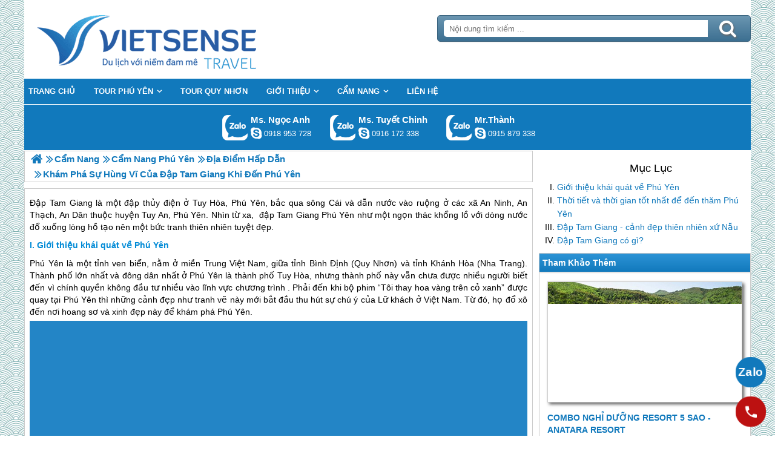

--- FILE ---
content_type: text/html; charset=UTF-8
request_url: https://tourdulichphuyen.com/kham-pha-su-hung-vi-cua-dap-tam-giang-khi-du-lich-phu-yen-pn.html
body_size: 6387
content:

<!DOCTYPE html>
<html><head><meta http-equiv="Content-Type" content="text/html; charset=utf-8" />
<title>Khám phá sự hùng vĩ của đập Tam Giang khi tới Phú Yên</title>
<meta name="description" content="Khám phá sự hùng vĩ của đập Tam Giang khi đến Phú Yên" />
<meta name="keywords" content="Khám phá sự hùng vĩ của đập Tam Giang khi tới Phú Yên" />
<meta name="title" content="Khám phá sự hùng vĩ của đập Tam Giang khi tới Phú Yên" />
<meta property="fb:app_id" content="1105393602805419" />

<meta property="og:title" content="Khám phá sự hùng vĩ của đập Tam Giang khi tới Phú Yên"/>
<meta property="og:description" content="Khám phá sự hùng vĩ của đập Tam Giang khi đến Phú Yên"/>
<meta property="og:image" content="https://tourdulichphuyen.com/view/at_kham-pha-su-hung-vi-cua-dap-tam-giang-khi-du-lich-phu-yen_bc3e5b616cfd4afc07d833dd65924289.jpg" />
<meta property="og:url" content="https://tourdulichphuyen.com/kham-pha-su-hung-vi-cua-dap-tam-giang-khi-du-lich-phu-yen-pn.html" />
<meta property="og:type" content="article"/>

<link rel="schema.DC" href="http://purl.org/dc/elements/1.1/" />
<meta name="DC.title" content="Khám phá sự hùng vĩ của đập Tam Giang khi tới Phú Yên" />
<meta name="DC.identifier" content="https://tourdulichphuyen.com/kham-pha-su-hung-vi-cua-dap-tam-giang-khi-du-lich-phu-yen-pn.html" />
<meta name="DC.description" content="Khám phá sự hùng vĩ của đập Tam Giang khi đến Phú Yên" />
<meta name="DC.subject" content="Khám phá sự hùng vĩ của đập Tam Giang khi tới Phú Yên" />
<meta name="DC.language" scheme="UTF-8" content="vi" />

<meta name="revisit-after" content="1 days" />
<meta http-equiv="Content-Language" content="vi" />
<meta name="Language" content="vietnamese" />
<meta name="RESOURCE-TYPE" content="DOCUMENT" />
<meta name="DISTRIBUTION" content="GLOBAL" />
<meta name="robots" content="index,follow" />

<link rel="canonical" href="https://tourdulichphuyen.com/kham-pha-su-hung-vi-cua-dap-tam-giang-khi-du-lich-phu-yen-pn.html" />

<meta name="viewport" content="width=device-width, initial-scale=1.0">
<link rel="image_src" href="https://tourdulichphuyen.com/view/at_kham-pha-su-hung-vi-cua-dap-tam-giang-khi-du-lich-phu-yen_bc3e5b616cfd4afc07d833dd65924289.jpg" />
<link rel="shortcut icon" href="https://tourdulichphuyen.com/upload/setting/tourdulichphuyen.com/logo.png" type="image/x-icon" />
<link rel="preload" href="/style/fonts/fontello/font/fontello.woff2?20976021" as="font" type="font/woff2" crossorigin>



 

<!-- Google Tag Manager -->

<!-- End Google Tag Manager -->

</head><link rel="stylesheet" type="text/css" href="/css.php?t=body.css,main.css,headinclude.css,header.css,efluidmenu.css,box_left_support_online_ngang.css,list_group_for_menu.css,box_left_bit.css,box_hot_products.css,news.css,relate_news.css,header_process_category.css,recipepod.css,tag.css,tin_lien_quan.css,binh_luan_bai_viet.css,hotline_footer.css,footer.css,mobile.css&styleid=16" />
<body class="lazy" data-src="/upload/setting/tourdulichphuyen.com/bg-2b.jpg" style="background-repeat: repeat; background-position: top; background-attachment: fixed"  >
<!-- Page was cached by POD at 10-01-2026 11:07:07 -->

    <div class="toantrang">
        <div class="toantrang1">
			<header>
			
<div class="header"> 
	<div class="ulh">
	<form class="form_search" name="form_search" method="get" action="/index.php" onsubmit="return create_seo_search();">
		<span class="form_search1"><input class="f1" type="text"  id="keyword_s" size="20" value="" placeholder="Nội dung tìm kiếm ..." onBlur="search_blur(this.value);" onFocus="search_focus(this.value);" /></span>
		<span class="form_search2"><INPUT class="f2" type="submit" value="Tìm kiếm" name="search" /></span>
</form>

  
		<div class="tdl_lien_he">
		
		<p>
	<span style="text-align: center;">==HOTLINESHOW==&nbsp; ==HOTLINESHOWOTHER==</span></p>
		</div>
	</div>
	<a href="https://tourdulichphuyen.com" target="_parent" class="logo" title="Lữ Hành Phú Yên - Quy Nhơn 2026 | Khám Phá Xứ Nẫu">Trang Chủ</a>
</div>
			
<nav id="fluidmenu1" class="efluidmenu"> <a class="efluid-animateddrawer" href="javascript:void(0);" rel="nofollow"><span></span></a><span class="bottom_boxtrai"></span>
  <ul id="ajMenu">
    <li> <a href="https://tourdulichphuyen.com" title="Trang chủ">
      <span>Trang chủ</span>
      </a> </li>
   
  </ul>
</nav>

			
			
<ul class="blso_ngang">
<li data-cv="1">
<a target="_blank" rel="nofollow" title="Gọi Zalo: Ms. Ngọc Anh" href="https://zalo.me/0918953728" class="zalo_hotro">Gọi Zalo: Ms. Ngọc Anh</a>
<a target="_blank" rel="nofollow" href="skype:ngocanh.vietsensetravel?chat" title="Chat tư vấn: Ms. Ngọc Anh" class="mgleft" >ngocanh.vietsensetravel</a>
<a target="_blank" rel="nofollow" title="Gọi tư vấn: Ms. Ngọc Anh" href="tel:0918953728" class="ten"><b>Ms. Ngọc Anh</b><i>0918 953 728</i></a>
</li><li data-cv="1">
<a target="_blank" rel="nofollow" title="Gọi Zalo: Ms. Tuyết Chinh" href="https://zalo.me/0916172338" class="zalo_hotro">Gọi Zalo: Ms. Tuyết Chinh</a>
<a target="_blank" rel="nofollow" href="skype:chinh_vietsensetravel?chat" title="Chat tư vấn: Ms. Tuyết Chinh" class="mgleft" >chinh_vietsensetravel</a>
<a target="_blank" rel="nofollow" title="Gọi tư vấn: Ms. Tuyết Chinh" href="tel:0916172338" class="ten"><b>Ms. Tuyết Chinh</b><i>0916 172 338</i></a>
</li><li data-cv="0">
<a target="_blank" rel="nofollow" title="Gọi Zalo: Mr.Thành" href="https://zalo.me/0915879338" class="zalo_hotro">Gọi Zalo: Mr.Thành</a>
<a target="_blank" rel="nofollow" href="skype:?chat" title="Chat tư vấn: Mr.Thành" class="mgleft" ></a>
<a target="_blank" rel="nofollow" title="Gọi tư vấn: Mr.Thành" href="tel:0915879338" class="ten"><b>Mr.Thành</b><i>0915 879 338</i></a>
</li>
</ul>
 
  

			
			</header>
		<div class="boxtrai">

















<ol class="list_group_for_menu">
<li><a href="#Giới thiệu khái quát về Phú Yên" title="Giới thiệu khái quát về Phú Yên">Giới thiệu khái quát về Phú Yên</a></li><li><a href="#Thời tiết và thời gian tốt nhất để đến thăm Phú Yên" title="Thời tiết và thời gian tốt nhất để đến thăm Phú Yên">Thời tiết và thời gian tốt nhất để đến thăm Phú Yên</a></li><li><a href="#Đập Tam Giang - cảnh đẹp thiên nhiên xứ Nẫu" title="Đập Tam Giang - cảnh đẹp thiên nhiên xứ Nẫu">Đập Tam Giang - cảnh đẹp thiên nhiên xứ Nẫu</a></li><li><a href="#Đập Tam Giang có gì?" title="Đập Tam Giang có gì?">Đập Tam Giang có gì?</a></li>
</ol>

<div class="box_left_bit">
<span class="stitle">Tham Khảo Thêm </span>

<ul class="box_hot_products"><li> <a href="/combo-nghi-duong-resort-5-sao-quy-nhon-anatara-resort-pt.html" title="COMBO NGHỈ DƯỠNG RESORT 5 SAO - ANATARA RESORT"> <img alt="COMBO NGHỈ DƯỠNG RESORT 5 SAO - ANATARA RESORT" title="COMBO NGHỈ DƯỠNG RESORT 5 SAO - ANATARA RESORT" data-src="/view-450/at_combo-nghi-duong-resort-5-sao-quy-nhon-anatara-resort_84e9091f389a24441d9e3342183d16ea.png" /><b>COMBO NGHỈ DƯỠNG RESORT 5 SAO - ANATARA RESORT</b></a>
  
  <span>Giá 11,590,000 VNĐ</span> </li><li> <a href="/tour-du-lich-phu-yen-quy-nhon-4-ngay-3-dem-pt.html" title="Phú Yên - Quy Nhơn 4 ngày 3 đêm"> <img alt="Phú Yên - Quy Nhơn 4 ngày 3 đêm" title="Phú Yên - Quy Nhơn 4 ngày 3 đêm" data-src="/view-450/at_tour-du-lich-phu-yen-quy-nhon-4-ngay-3-dem_b42909ce0c50152f1cf2d180c01bdf46.jpg" /><b>Phú Yên - Quy Nhơn 4 ngày 3 đêm</b></a>
  
  <span>Giá 6,590,000 VNĐ</span> </li><li> <a href="/du-lich-quy-nhon--dao-hon-kho-3-ngay-2-dem-thu-5-hang-tuan-pt.html" title="Khám Phá Kỳ Co - Đảo Hòn Khô 3 Ngày 2 Đêm thứ 5 hàng tuần"> <img alt="Khám Phá Kỳ Co - Đảo Hòn Khô 3 Ngày 2 Đêm thứ 5 hàng tuần" title="Khám Phá Kỳ Co - Đảo Hòn Khô 3 Ngày 2 Đêm thứ 5 hàng tuần" data-src="/view-450/at_du-lich-quy-nhon--dao-hon-kho-3-ngay-2-dem-thu-5-hang-tuan_44dad7b6f41dcbba324bdadc899753e7.jpg" /><b>Khám Phá Kỳ Co - Đảo Hòn Khô 3 Ngày 2 Đêm thứ 5 hàng tuần</b></a>
  
  <span>Giá 5,590,000 VNĐ</span> </li></ul></div><div class="khoangcach"></div>
</div>
		<div class="boxphai">




<nav class="menudd" id="ajMenuDD" typeShow="news" typeID="906" typeMenuName="Khám phá sự hùng vĩ của đập Tam Giang khi đến Phú Yên">
 
</nav>

<main class="news_content">
<p style="text-align:justify">Đập Tam Giang là một đập thủy điện ở Tuy Hòa, Phú Yên, bắc qua sông Cái và dẫn nước vào ruộng ở các xã An Ninh, An Thạch, An Dân thuộc huyện Tuy An, Phú Yên. Nhìn từ xa,  đập Tam Giang Phú Yên như một ngọn thác khổng lồ với dòng nước đổ xuống lòng hồ tạo nên một bức tranh thiên nhiên tuyệt đẹp.</p>

<h2 class="news_des_title"><a href="#" name="Giới thiệu khái quát về Phú Yên" title="Giới thiệu khái quát về Phú Yên">Giới thiệu khái quát về Phú Yên</a></h2><p style="text-align:justify"><a href='https://tourdulichphuyen.com/tour-du-lich-phu-yen-ct.html' title='Phú Yên' target='_blank' >Phú Yên</a> là một tỉnh ven biển, nằm ở miền Trung Việt Nam, giữa tỉnh Bình Định (<a href='https://tourdulichphuyen.com/tour-du-lich-quy-nhon-ct.html' title='Quy Nhơn' target='_blank' >Quy Nhơn</a>) và tỉnh Khánh Hòa (Nha Trang). Thành phố lớn nhất và đông dân nhất ở <a href='https://tourdulichphuyen.com/tour-du-lich-phu-yen-ct.html' title='Phú Yên' target='_blank' >Phú Yên</a> là thành phố Tuy Hòa, nhưng thành phố này vẫn chưa được nhiều người biết đến vì chính quyền không đầu tư nhiều vào lĩnh vực chương trình. Phải đến khi bộ phim “Tôi thay hoa vàng trên cỏ xanh” được quay tại <a href='https://tourdulichphuyen.com/tour-du-lich-phu-yen-ct.html' title='Phú Yên' target='_blank' >Phú Yên</a> thì những cảnh đẹp như tranh vẽ này mới bắt đầu thu hút sự chú ý của Lữ khách ở Việt Nam. Từ đó, họ đổ xô đến nơi hoang sơ và xinh đẹp này để khám phá <a href='https://tourdulichphuyen.com/tour-du-lich-phu-yen-ct.html' title='Phú Yên' target='_blank' >Phú Yên</a>.</p>

<p style="text-align:justify"><img alt="Giới thiệu khái quát về Phú Yên" src="" style="height:982px; width:1500px" title="Giới thiệu khái quát về Phú Yên" data-src="https://tourdulichphuyen.com/view/at_gioi-thieu-khai-quat-ve-phu-yen_3d8d1f45621695f5fdcf51eed087d6f3.jpg" /><a href='https://tourdulichphuyen.com/tour-du-lich-phu-yen-ct.html' title='Phú Yên' target='_blank' >Phú Yên</a> bao gồm nhiều đầm phá núi, đồng bằng phì nhiêu và sông ngòi với hơn 200 km bờ biển dọc theo bờ biển Nam Trung Bộ uốn lượn của Việt Nam. Ít tiếng tăm hơn Nha Trang nổi tiếng, <a href='https://tourdulichphuyen.com/tour-du-lich-phu-yen-ct.html' title='Phú Yên' target='_blank' >Phú Yên</a> là một lựa chọn tuyệt vời cho những ai ưa thích một bờ biển yên tĩnh và thanh bình, nơi họ có thể tận hưởng những mảng cát vàng cho riêng mình. Nếu bạn là một người luôn khao khát những chuyến phiêu lưu mạo hiểm, thì <a href='https://tourdulichphuyen.com/tour-du-lich-phu-yen-ct.html' title='Phú Yên' target='_blank' >Phú Yên</a> cũng có thể mang đến cho bạn một trong những nơi thú vị nhất với tất cả những tàn tích cổ xưa và các môn thể thao dưới nước ở đây. Ngoài ra còn có các cảng, núi và vịnh gần đó, nơi khách thăm quan có thể khám phá một khu rừng nhiệt đới với đầy đủ các loài động thực vật quý hiếm. Bạn sắp có một trong những kỳ nghỉ của cuộc đời mình tại Phú Hòa với tất cả sự thư giãn và dịch vụ mà nơi đây mang lại.</p>
 <h2 class="news_des_title"><a href="#" name="Thời tiết và thời gian tốt nhất để đến thăm Phú Yên" title="Thời tiết và thời gian tốt nhất để đến thăm Phú Yên">Thời tiết và thời gian tốt nhất để đến thăm Phú Yên</a></h2><p style="text-align:justify">Vì <a href='https://tourdulichphuyen.com/tour-du-lich-phu-yen-ct.html' title='Phú Yên' target='_blank' >Phú Yên</a> nằm sát biển nên nó có tất cả những nét đặc trưng của một hòn đảo nhiệt đới, vì vậy, về cơ bản, bạn chỉ cần tránh mùa mưa bão diễn ra từ tháng 9 đến tháng 11 hàng năm. Mùa nắng bắt đầu từ tháng Giêng đến giữa tháng 8. Thời điểm này cũng là lúc các lễ hội địa phương diễn ra sôi nổi nhất. Đây là thời điểm lý tưởng để ngắm cảnh. Từ tháng 4 đến tháng 5, thời tiết ở <a href='https://tourdulichphuyen.com/tour-du-lich-phu-yen-ct.html' title='Phú Yên' target='_blank' >Phú Yên</a> đặc biệt nóng, kết hợp với độ ẩm đặc trưng của Việt Nam, Lữ khách nên mang theo kem chống nắng, nước và quần áo dài tay. Tháng 5 đến tháng 7 là cao điểm của Mùa thăm quan, nghỉ dưỡng trong nước, vì vậy nếu bạn có kế hoạch đến thăm <a href='https://tourdulichphuyen.com/tour-du-lich-phu-yen-ct.html' title='Phú Yên' target='_blank' >Phú Yên</a> vào thời điểm này, hãy chuẩn bị để ngắm nhìn những đám đông ở điểm nóng nhất của hòn đảo nhiệt đới này. Nếu bạn thích những kỳ nghỉ yên tĩnh và thư giãn, bạn nên tránh khoảng thời gian này.</p>
 <h2 class="news_des_title"><a href="#" name="Đập Tam Giang - cảnh đẹp thiên nhiên xứ Nẫu" title="Đập Tam Giang - cảnh đẹp thiên nhiên xứ Nẫu">Đập Tam Giang - cảnh đẹp thiên nhiên xứ Nẫu</a></h2><p style="text-align:justify">Đập Tam Giang là một đập thủy điện ở Tuy Hòa, <a href='https://tourdulichphuyen.com/tour-du-lich-phu-yen-ct.html' title='Phú Yên' target='_blank' >Phú Yên</a>, bắc qua sông Cái và dẫn nước vào ruộng ở các xã An Ninh, An Thạch, An Dân thuộc huyện Tuy An, <a href='https://tourdulichphuyen.com/tour-du-lich-phu-yen-ct.html' title='Phú Yên' target='_blank' >Phú Yên</a>. Trước đây, đập được xây bằng cây to, nhưng sau này đập Tam Giang <a href='https://tourdulichphuyen.com/tour-du-lich-phu-yen-ct.html' title='Phú Yên' target='_blank' >Phú Yên</a> được chính quyền xây dựng bằng xi măng kiên cố. Nhìn từ xa,&nbsp;đập Tam Giang <a href='https://tourdulichphuyen.com/tour-du-lich-phu-yen-ct.html' title='Phú Yên' target='_blank' >Phú Yên</a> như một ngọn thác khổng lồ với dòng nước đổ xuống lòng hồ tạo nên một bức tranh thiên nhiên tuyệt đẹp.</p>

<p style="text-align:justify"><img alt="Đập Tam Giang - cảnh đẹp thiên nhiên xứ Nẫu" src="" style="height:839px; width:1080px" title="Đập Tam Giang - cảnh đẹp thiên nhiên xứ Nẫu" data-src="https://tourdulichphuyen.com/view/at_dap-tam-giang--canh-dep-thien-nhien-xu-nau_820ca31386cfe3762f5995b0e7e5219a.jpg" /></p>
 <h2 class="news_des_title"><a href="#" name="Đập Tam Giang có gì?" title="Đập Tam Giang có gì?">Đập Tam Giang có gì?</a></h2><p style="text-align:justify">Ngay từ khi đặt chân đến&nbsp; đập Tam Giang <a href='https://tourdulichphuyen.com/tour-du-lich-phu-yen-ct.html' title='Phú Yên' target='_blank' >Phú Yên</a>, bạn sẽ cảm nhận được cảm giác nhẹ nhàng, thư thái với không gian yên bình, được ngắm nhìn những con người chân chất thật thà ở vùng quê sông nước này. Nơi đây đã tạo nên một bức tranh sơn thủy vô cùng độc đáo với nét tĩnh lặng của phong cảnh thanh bình đặc trưng của xứ Nẫu. Nhìn từ xa, đập Tam Giang là&nbsp; không có khác biệt so với những thác nước hùng vĩ. Từng dòng nước tung bọt trắng xóa chảy xuống tạo nên một bức tranh mực tuyệt vời. Khung cảnh thiên nhiên yên bình, hữu tình sẽ khiến bạn xua tan đi mọi mệt mỏi, muộn phiền của cuộc sống thường ngày. Ngoài ra, nơi đây còn có một hồ nước trong xanh và thơ mộng. Tuy hồ không quá rộng nhưng dưới đáy hồ vẫn có các loài cá sinh sống. Nếu đến đây vào mùa hè, thả chân trong làn nước mát lạnh, hay ngồi dưới bóng râm câu cá thì thật là thú vị phải không nào?</p>

<p style="text-align:justify"><img alt="Đập Tam Giang có gì?" src="" style="height:1110px; width:1080px" title="Đập Tam Giang có gì?" data-src="https://tourdulichphuyen.com/view/at_dap-tam-giang-co-gi_a88803fc3d84464430e762f6b15dc7f5.jpg" /></p>

<p style="text-align:justify">&nbsp;</p>

<p style="text-align:right">BT: Chử Mai</p>

<p style="text-align:justify">&nbsp;</p>
 
</main>

<div class="Recipepod" >
    <h2 >Khám phá sự hùng vĩ của đập Tam Giang khi tới Phú Yên</h2>
    <img data-src="/view-450/at_kham-pha-su-hung-vi-cua-dap-tam-giang-khi-du-lich-phu-yen_bc3e5b616cfd4afc07d833dd65924289.jpg" alt="Khám phá sự hùng vĩ của đập Tam Giang khi tới Phú Yên" title="Khám phá sự hùng vĩ của đập Tam Giang khi tới Phú Yên">
	
	
	<span class="vote_produc vote_4_5"></span>
	<div class="aggregateRating" >
			<span class="danhgia_thich 906" >31</span>			
			<span class="danhgia_khongthich" >3</span>
			<span class="bestRating" >34</span>
			<span class="reviewCount">65</span> bài đánh giá
		</div>
	<div class="facelike">
	<div class="fb-like" data-href="https://tourdulichphuyen.com/kham-pha-su-hung-vi-cua-dap-tam-giang-khi-du-lich-phu-yen-pn.html" data-layout="button_count" data-action="like" data-show-faces="false" data-share="true"></div>
	</div>

</div>


 
 

<ul class="tin_lien_quan">
<li><a href="/du-lich-phu-yen-ghe-tham-dap-tam-giang-pn.html">hành trình Phú Yên Ghé Thăm Đập Tam Giang Đi Qua Sông Cái</a></li><li><a href="/dap-dong-cam--ve-dep-hung-vi-cua-phu-yen-pn.html">Đập Đồng Cam - vẻ đẹp hùng vĩ của Phú Yên</a></li><li><a href="/thac-ban-gioc-hung-vi-lang-man-chang-kem-gi-phu-yen-pn.html">Thác Bản Giốc Hùng Vĩ Lãng Mạn Chẳng Kém Gì Phú Yên</a></li><li><a href="/kham-pha-ve-dep-bai-bau-khi-du-lich-phu-yen-pn.html">Khám phá vẻ đẹp bãi Bàu khi đến Phú Yên</a></li><li><a href="/du-lich-phu-yen-kham-pha-khong-gian-van-hoa-da-pn.html">hành trình Phú Yên khám phá không gian văn hóa đá</a></li>
</ul>

<div id="fb-root"></div>


<div class="binh_luan_bai_viet">
<div class="fb-comments" id="comments_fb" data-href="https://tourdulichphuyen.com/kham-pha-su-hung-vi-cua-dap-tam-giang-khi-du-lich-phu-yen-pn.html" data-width="100%"  data-numposts="5" data-colorscheme="light"></div>
</div>


<span class="label_hotline_footer">==HOTLINESHOW==</span>

</div>
<span class="close_boxtrai"></span>

		
		

<footer class="dcfooter">

<div class="address"><span></span>
 <p style="text-align:center"><strong>CÔNG TY CỔ PHẦN VIETSENSE</strong></p>

<p style="text-align:center"><span style="font-size:12px"><strong>Trụ Sở Tại Hà Nội: </strong>Số 88 Xã Đàn – Quận Đống Đa – Hà Nội</span></p>

<p style="text-align:center"><strong>Email: <span style="color:#0000cd">Info@vietsensetravel.com</span>, Website:<span style="color:#0000ff">www.vietsensetravel.com</span>,&nbsp;==HOTLINESHOW==&nbsp; ==HOTLINESHOWOTHER==</strong></p>

<p style="text-align:center"><span style="font-size:12px"><em><strong>GCN ĐKKD số: 0104731205 do Sở kế hoạch và đầu tư TP Hà Nội cấp ngày 03/06/2010 Giấy phép lữ hành Quốc Tế số: 01-687/2014/TCDL-GP LHQT</strong></em></span></p>

<p style="text-align:center"><strong><span style="color:red">CHẤP NHẬN THANH TOÁN</span></strong></p>

<p><img alt="đối tác thanh toán" src="" data-src="/upload/doitacthanhtoan.jpg" /></p> <span class="vsg"><b>© 2010 Vietsense Travel Group</b> </span></div>
</footer>
	</div>
</div>
<!-- Span anchor-->
<span id="analytics_script_id" value=""></span>
<!-- End Span anchor -->


<script src="https://ajax.googleapis.com/ajax/libs/jquery/3.3.1/jquery.min.js" defer></script>

<!-- Google Tag Manager (noscript) -->

<!-- End Google Tag Manager (noscript) -->
<div class="w_h_window"></div>
<script type="text/javascript" src="/jav.php?t=pod.js,jquery.lazy.min.js,functions_vietsen10.js,efluidmenu.js,NAVBAR.js,slick.js,NAVBAR_AJAX.js,box_left_support_online_ngang.js,homecode_product_bit.js,header_process_category_ajax.js,recipepod.js,facebook_id.js,main_content.js,hotline_change.js,web_content.js,jav_gtag.js&styleid=16" defer></script></body>
</html> 



--- FILE ---
content_type: text/html; charset=UTF-8
request_url: https://tourdulichphuyen.com/menudd_ajax.php?typeShow=news&typeID=906&typeMenuName=Kh%C3%A1m%20ph%C3%A1%20s%E1%BB%B1%20h%C3%B9ng%20v%C4%A9%20c%E1%BB%A7a%20%C4%91%E1%BA%ADp%20Tam%20Giang%20khi%20%C4%91%E1%BA%BFn%20Ph%C3%BA%20Y%C3%AAn
body_size: 467
content:

		<ul itemscope itemtype="https://schema.org/BreadcrumbList">
			<li itemprop="itemListElement" itemscope itemtype="https://schema.org/ListItem">
		<a itemprop="item"  href="https://tourdulichphuyen.com" title="Lữ Hành Phú Yên - Quy Nhơn 2026 | Khám Phá Xứ Nẫu">
			<span  itemprop="name">Trang chủ</span></a>
		<meta itemprop="position" content="1" />
			</li><li itemprop="itemListElement" itemscope itemtype="https://schema.org/ListItem"><a itemprop="item" href="/cam-nang-cn.html" title="Cẩm Nang"><span itemprop="name">Cẩm Nang</span></a><meta itemprop="position" content="2" /></li><li itemprop="itemListElement" itemscope itemtype="https://schema.org/ListItem"><a itemprop="item" href="/cam-nang-phu-yen-cn.html" title="Cẩm Nang Phú Yên"><span itemprop="name">Cẩm Nang Phú Yên</span></a><meta itemprop="position" content="3" /></li><li itemprop="itemListElement" itemscope itemtype="https://schema.org/ListItem"><a itemprop="item" href="/cac-diem-tham-quan-tai-phu-yen-cn.html" title="Địa Điểm Hấp Dẫn"><span itemprop="name">Địa Điểm Hấp Dẫn</span></a><meta itemprop="position" content="4" /></li>
			<li itemprop="itemListElement" itemscope itemtype="https://schema.org/ListItem"><h1 itemprop="name">Khám phá sự hùng vĩ của đập Tam Giang khi đến Phú Yên </h1><meta itemprop="position" content="5" /></li>
		</ul>